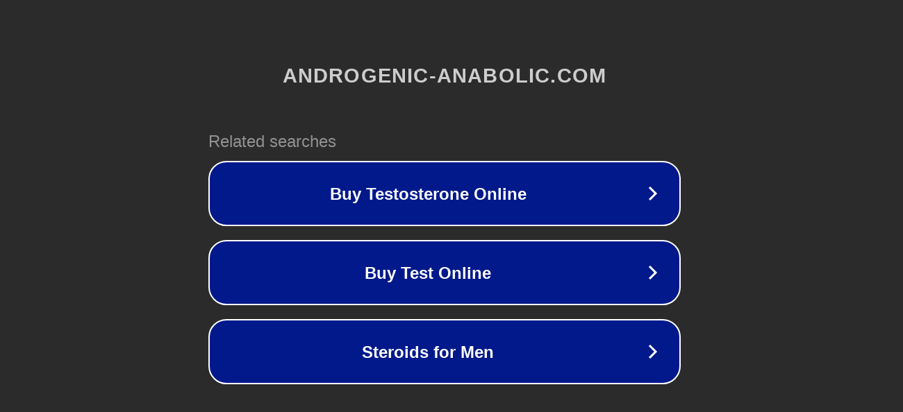

--- FILE ---
content_type: text/html; charset=utf-8
request_url: http://ww7.androgenic-anabolic.com/alpha-pharmaceuticals?usid=25&utid=7215506375
body_size: 1186
content:
<!doctype html>
<html data-adblockkey="MFwwDQYJKoZIhvcNAQEBBQADSwAwSAJBANDrp2lz7AOmADaN8tA50LsWcjLFyQFcb/P2Txc58oYOeILb3vBw7J6f4pamkAQVSQuqYsKx3YzdUHCvbVZvFUsCAwEAAQ==_tbUr22yyZ04H/0QTqc56MwFbrknn3Cox4nDk5WYxLAs68ZGTy3qWCsQZ0JAEtQFfc8cTne5XL5oI4ODN9d2agg==" lang="en" style="background: #2B2B2B;">
<head>
    <meta charset="utf-8">
    <meta name="viewport" content="width=device-width, initial-scale=1">
    <link rel="icon" href="[data-uri]">
    <link rel="preconnect" href="https://www.google.com" crossorigin>
</head>
<body>
<div id="target" style="opacity: 0"></div>
<script>window.park = "[base64]";</script>
<script src="/bBcLMDApO.js"></script>
</body>
</html>
